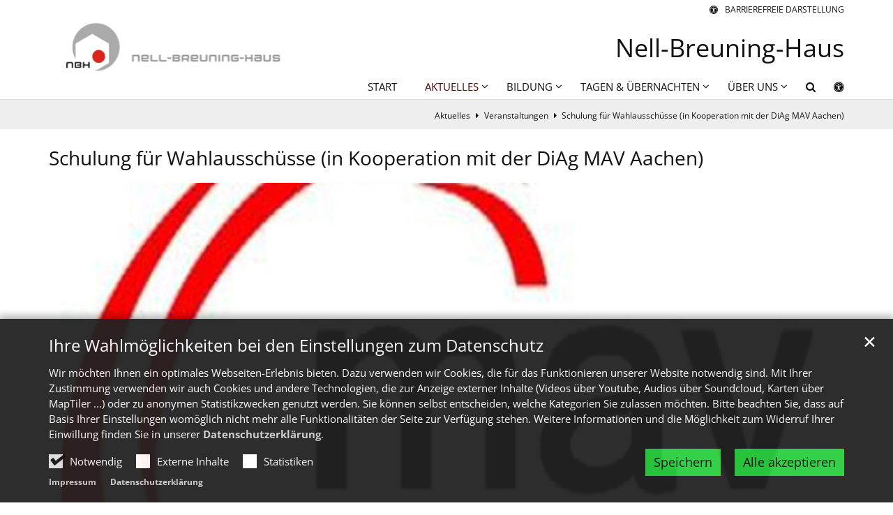

--- FILE ---
content_type: text/html;charset=utf-8
request_url: https://nbh.de/aktuelles/veranstaltungen/a-event/Schulung-fuer-Wahlausschuesse-in-Kooperation-mit-der-DiAg-MAV-Aachen-00008/
body_size: 13665
content:
<!DOCTYPE html>
<html lang="de" class="noscript v-standard">
<head>

<noscript><style>html.noscript .hide-noscript { display: none !important; }</style></noscript>
<script>document.documentElement.classList.remove("noscript");document.documentElement.classList.add("hasscript");</script>
<script>mercury = function(){var n=function(){var n=[];return{ready: function(t){n.push(t)},getInitFunctions: function(){return n}}}(),t=function(t){if("function"!=typeof t) return n;n.ready(t)};return t.getInitFunctions=function(){return n.getInitFunctions()},t.ready=function(n){this(n)},t}();var __isOnline=true,__scriptPath="https://cdn.bistum-aachen.de/export/system/modules/alkacon.mercury.theme/js/mercury.js"</script>
<script async src="https://cdn.bistum-aachen.de/export/system/modules/alkacon.mercury.theme/js/mercury.js_1578721975.js"></script>
<link rel="canonical" href="https://nbh.de/aktuelles/veranstaltungen/a-event/Schulung-fuer-Wahlausschuesse-in-Kooperation-mit-der-DiAg-MAV-Aachen-00008/">

<title>Schulung für Wahlausschüsse (in Kooperation mit der DiAg MAV Aachen)</title>

<meta charset="UTF-8">
<meta http-equiv="X-UA-Compatible" content="IE=edge">

<meta name="viewport" content="width=device-width, initial-scale=1.0, viewport-fit=cover">
<meta name="description" content="In Einrichtungen mit mehr als 50 Wahlberechtigten ist für die Durchführung der Wahl der Wahlausschuss verantwortlich. ...">
<meta name="robots" content="index, follow">
<meta name="revisit-after" content="7 days">

<meta property="og:title" content="Schulung für Wahlausschüsse (in Kooperation mit der DiAg MAV Aachen)">
<meta property="og:description" content="In Einrichtungen mit mehr als 50 Wahlberechtigten ist für die Durchführung der Wahl der Wahlausschuss verantwortlich. Die Aufgaben des Wahlausschusses sind Inhalt dieser Tagesschulung. Wir werden uns an diesem Tag schwerpunktmäßig mit den §§ 9 bis 12 MAVO in Anlehnung an der von der DiAg-MAV allen MAVen zur Verfügung gestellten Wahlmappe intensiv beschäftigen. ...">
<meta property="og:image:width" content="1382">
<meta property="og:image:height" content="724">
<meta property="og:image" content="https://nbh.de/export/sites/einrichtungen/nell-breuning-haus/.galleries/images/MAV-00001.jpg_399419526.jpg">
<meta property="og:type" content="article">
<meta property="og:url" content="https://nbh.de/aktuelles/veranstaltungen/a-event/Schulung-fuer-Wahlausschuesse-in-Kooperation-mit-der-DiAg-MAV-Aachen-00008/">
<meta property="og:locale" content="de">
<meta name="twitter:card" content="summary_large_image">
<meta name="twitter:image" content="https://nbh.de/export/sites/einrichtungen/nell-breuning-haus/.galleries/images/MAV-00001.jpg_1166119697.jpg"><script async src="https://cdn.bistum-aachen.de/export/system/modules/alkacon.mercury.extension.accessibility/resources/eye-able/public/js/eyeAble.js"></script><script>var eyeAble_pluginConfig = {"blacklistFontsize":".slide-wrapper, .copyright, .image-copyright, header *, footer *","userLang":"de","fontsizeThreshold":5,"customText":{"tipMainTxt":"Die Darstellung dieser Webseite individuell anpassen! Klicken zum Öffnen.","tipMain":"Barrierefreie Nutzung"},"topPosition":"200px","customMobileFeatures":{"OneClick":true,"SettingsTopIcon":false,"Bluefilter":false,"Reader":true,"Magnifier":false,"Contrast":true,"InfoTopIcon":true,"FontSizeLimit":15,"ColorCorrection":false,"Sitemap":false,"MoreFunctions":false,"FontSize":true,"TabNav":false,"HideImages":false,"id":"CustomMobile","Nightmode":true},"maxMagnification":20,"forceInlineColor":true,"blacklistScreenReader":".type-slider","license":["145597ce65efdbcelyqtofdk;"],"customDesktopFeatures":{"OneClick":true,"SettingsTopIcon":false,"Bluefilter":false,"Reader":true,"Magnifier":false,"Contrast":true,"InfoTopIcon":true,"FontSizeLimit":20,"ColorCorrection":false,"Sitemap":false,"MoreFunctions":true,"FontSize":true,"TabNav":false,"HideImages":false,"id":"CustomDesktop","Nightmode":true},"maxMobileMagnification":3,"pluginPath":"https://cdn.bistum-aachen.de/export/system/modules/alkacon.mercury.extension.accessibility/resources/eye-able","blacklistContrast":".nav-toggle > span, .header-image > img, #nav-toggle-group *, #topcontrol","sRTextlist":".sr-text, .sr-only","disableZoom":true,"customFeatures":true,"mainIconAlt":2,"mobileBottomPosition":"10%","sRStartElement":"main"};function openEA() {var els = document.querySelectorAll('.eyeAble_customToolOpenerClass');Array.prototype.forEach.call(els, function(el, i){el.addEventListener('keydown', function(event) {if (event.keyCode === 13) {event.preventDefault();EyeAbleAPI.toggleToolbar();}});el.addEventListener('click', function(event) {event.preventDefault();});});}if (document.readyState != 'loading'){openEA();} else {document.addEventListener('DOMContentLoaded', openEA);}</script>
<link rel="stylesheet" href="https://cdn.bistum-aachen.de/export/system/modules/alkacon.mercury.theme/css/awesome-selection.min.css_862578446.css">
<link rel="stylesheet" href="/export/sites/einrichtungen/nell-breuning-haus/.themes/mercury.min.css_941178373.css">
<link rel="preload" as="font" type="font/woff2" href="https://cdn.bistum-aachen.de/export/system/modules/alkacon.mercury.theme/fonts/awesome-selection.woff2?v=my-1" crossorigin>
<link rel="apple-touch-icon" sizes="180x180" href="">
<link rel="icon" type="image/png" sizes="32x32" href="/export/sites/einrichtungen/nell-breuning-haus/favicon.png_642975561.png">
<link rel="icon" type="image/png" sizes="16x16" href="/export/sites/einrichtungen/nell-breuning-haus/favicon.png_897707255.png">
</head>
<body>

<a class="btn visually-hidden-focusable-fixed" id="skip-to-content" href="#main-content">Zum Inhalt springen</a><div  id="mercury-page" >
<header class="area-header fh header-notfixed lp-l ls-4 pad-sm meta-above meta-right title-default title-mobile title-middle nav-disp-default nav-right nav-below fix-complete bc-right has-margin">
<div id="nav-toggle-group"><span id="nav-toggle-label"><button class="nav-toggle-btn" aria-expanded="false" aria-controls="nav-toggle-group"><span class="nav-toggle"><span class="nav-burger">Navigation anzeigen / ausblenden</span></span></button></span></div><div class="header-group co-sm-md sticky csssetting"><div class="head notfixed"><div class="head-overlay"></div>
<div class="h-meta">
<div class="co-lg-xl" >
<div class="element type-linksequence pivot ls-row no-icon cap-upper header-links">
<ul ><li class="ls-li li-eyeAble_customToolOpenerClass"><a href="javascript:void(0)" class="eyeAble_customToolOpenerClass"><span class="ls-item"><span class="ls-icon ico ico-svg ico-inline ico-fa-universal-access" aria-hidden="true"><svg viewBox="0 0 28 28" ><path d="M21.47 10.27a1 1 0 0 0-1.2-.74c-2.24.53-4.27.97-6.27.97s-4.03-.44-6.27-.97a1 1 0 0 0-1.2.74 1 1 0 0 0 .74 1.2c1.65.39 3.2.73 4.73.9-.06 5.29-.64 6.76-1.3 8.44l-.14.33a1 1 0 0 0 .58 1.3.91.91 0 0 0 .36.06 1 1 0 0 0 .94-.64l.12-.31c.44-1.13.85-2.18 1.11-4.05h.66a16 16 0 0 0 1.1 4.05l.13.3a1 1 0 0 0 .94.65c.12 0 .25-.02.36-.06a1 1 0 0 0 .57-1.3l-.14-.33c-.65-1.69-1.23-3.15-1.3-8.44 1.54-.17 3.08-.51 4.74-.9a1 1 0 0 0 .74-1.2zM16 8a2 2 0 1 0-4 0 2 2 0 0 0 4 0zm9 6a11 11 0 1 1-22 0 11 11 0 0 1 22 0zM14 2C7.4 2 2 7.4 2 14s5.4 12 12 12 12-5.4 12-12S20.6 2 14 2zm14 12a14 14 0 1 1-28 0 14 14 0 0 1 28 0z"/></svg></span><span>Barrierefreie Darstellung</span></span></a></li></ul></div>
</div></div><div class="h-group co-lg-xl"><div class="h-logo p-xs-12 p-lg-4" ><a href="/" class="imglink">
<div class="header-image image-src-box presized" style="padding-bottom: 22.55965%;" >
<img src="/export/sites/einrichtungen/nell-breuning-haus/.galleries/images/logo.gif_422712475.gif" loading="lazy" sizes="auto, (min-width: 1320px) 410px, (min-width: 1170px) 360px, (min-width: 992px) 301px, (min-width: 744px) 714px, (min-width: 540px) 510px, 100vw" srcset="/export/sites/einrichtungen/nell-breuning-haus/.galleries/images/logo.gif_158869565.gif 301w, /export/sites/einrichtungen/nell-breuning-haus/.galleries/images/logo.gif_1944978562.gif 345w, /export/sites/einrichtungen/nell-breuning-haus/.galleries/images/logo.gif_1959739103.gif 360w, /export/sites/einrichtungen/nell-breuning-haus/.galleries/images/logo.gif_422712475.gif 410w" width="461" height="104" class=" or-ls"
         alt="Logo Nell-Breuning-Haus" title="Logo Nell-Breuning-Haus (c) Nell-Breuning-Haus">
</div></a></div><div class="h-info"><div class="h-title">Nell-Breuning-Haus</div></div></div><div class="h-nav"><div class="co-lg-xl">
<div class="nav-main-container" ><nav class="nav-main-group has-sidelogo ">
<div class="nav-main-mobile-logo"><div class="mobile-logolink">
<div class="img-responsive image-src-box presized" style="padding-bottom: 22.55965%;" >
<img src="/export/sites/einrichtungen/nell-breuning-haus/.galleries/images/logo.gif_1793417082.gif" loading="lazy" width="461" height="104" class=" or-ls"
         alt="Logo Nell-Breuning-Haus" title="Logo Nell-Breuning-Haus (c) Nell-Breuning-Haus">
</div></div></div>
<ul class="nav-main-items cap-css has-search">
<li class="nav-first">
<a href="/index.html">Start</a></li>
<li class="active expand">
<a href="/aktuelles/nachrichten/" id="label_4fc3878e_1" role="button" aria-expanded="false" aria-controls="nav_4fc3878e_1" aria-label="Aktuelles Unterebene anzeigen / ausblenden">Aktuelles</a>
<ul class="nav-menu no-mega" id="nav_4fc3878e_1" aria-label="Aktuelles">
<li><a href="/aktuelles/nachrichten/">Nachrichten</a></li>
<li class="active">
<a href="/aktuelles/veranstaltungen/">Veranstaltungen</a></li>
<li><a href="/aktuelles/newsletter/">Newsletter</a></li>
<li><a href="/aktuelles/stellenangebote/">Stellenangebote</a></li></ul>
</li>
<li class="mega mega-mobile expand" data-megamenu="/bildung/mega.menu">
<a href="/bildung/wir-bieten/unser-team/" id="label_4fc3878e_6" role="button" aria-expanded="false" aria-controls="nav_4fc3878e_6" aria-label="Bildung Unterebene anzeigen / ausblenden">Bildung</a>
<ul class="nav-menu no-mega" id="nav_4fc3878e_6" aria-label="Bildung">
<li class="expand">
<a href="/bildung/unsere-projekte/projekte-in-der-uebersicht/" id="label_4fc3878e_7" role="button" aria-expanded="false" aria-controls="nav_4fc3878e_7" aria-label="Unsere Projekte Unterebene anzeigen / ausblenden">Unsere Projekte</a>
<ul class="nav-menu no-mega" id="nav_4fc3878e_7" aria-label="Unsere Projekte">
<li><a href="/bildung/unsere-projekte/projekte-in-der-uebersicht/">Laufende Projekte in der Übersicht</a></li>
<li><a href="/bildung/unsere-projekte/Join/">Join</a></li>
<li><a href="/bildung/unsere-projekte/mind-the-gap/">Mind The Gap</a></li>
<li><a href="/bildung/unsere-projekte/die-kunst-des-scheiterns/">Die Kunst des Scheiterns</a></li>
<li><a href="/bildung/unsere-projekte/Dress-Code/">Dress Code</a></li>
<li><a href="/bildung/unsere-projekte/page/">Demokratiewerkstatt Rheinisches Revier</a></li>
<li><a href="/bildung/unsere-projekte/Cafe-Nr.-5/">Cafe Nr. 5</a></li>
<li><a href="/bildung/unsere-projekte/angst-vor-fremden-kulturen-demokratiewerkstatt/">Demokratiewerkstatt Stolberg</a></li>
<li><a href="/bildung/unsere-projekte/Mitten-in-Herzogenrath/">Mitten in Herzogenrath</a></li>
<li><a href="/bildung/unsere-projekte/produktionsschule-triple-factory-in-der-staedteregion-aachen/">Produktionsschule triple-fACtory in der StädteRegion Aachen</a></li>
<li><a href="/bildung/unsere-projekte/green-labour-hub-00001" target="_blank">Green Labour Hub</a></li>
<li><a href="/bildung/unsere-projekte/arbeitswelt-2020-erasmus-00001" target="_blank">Arbeitswelt 2020 Erasmus +</a></li>
<li class="expand">
<a href="/bildung/unsere-projekte/beendete-projekte/tow-training-on-work/" id="label_4fc3878e_20" role="button" aria-expanded="false" aria-controls="nav_4fc3878e_20" aria-label="Abgeschlossene Projekte Unterebene anzeigen / ausblenden">Abgeschlossene Projekte</a>
<ul class="nav-menu no-mega" id="nav_4fc3878e_20" aria-label="Abgeschlossene Projekte">
<li><a href="/bildung/unsere-projekte/beendete-projekte/tow-training-on-work/">Tow - training on work</a></li>
<li><a href="/bildung/unsere-projekte/beendete-projekte/Aufsuchende-politische-Bildung-im-Kontext-von-Jobcentermassnahmen-und-Buergergeldbezug/">politische Bildung im Kontext von Jobcentermaßnahmen und Bürgergeldbezug</a></li>
<li><a href="/bildung/unsere-projekte/beendete-projekte/arbeiten-um-jeden-preis/">Arbeiten um jeden Preis?</a></li>
<li><a href="/bildung/unsere-projekte/beendete-projekte/machs-moeglich/">Machs möglich</a></li>
<li><a href="/bildung/unsere-projekte/beendete-projekte/wie-geht-demokratie/">Wie geht Demokratie</a></li>
<li><a href="/bildung/unsere-projekte/beendete-projekte/GROW-Green-realities-on-their-way/">GROW – Green realities on their way!</a></li>
<li><a href="/bildung/unsere-projekte/beendete-projekte/migrant-work-in-europe/">Wanderarbeit in Europa - Migrant Work in Europe</a></li>
<li class="expand">
<a href="/bildung/unsere-projekte/beendete-projekte/ssw/" id="label_4fc3878e_28" class="nav-label">Erasmus+ Projekt „Senior Service Worker“</a><a href="/bildung/unsere-projekte/beendete-projekte/ssw/" role="button" aria-expanded="false" aria-controls="nav_4fc3878e_28" aria-label="Unterebenen von Erasmus+ Projekt „Senior Service Worker“ anzeigen / ausblenden">&nbsp;</a>
<ul class="nav-menu no-mega" id="nav_4fc3878e_28" aria-label="Erasmus+ Projekt „Senior Service Worker“">
<li><a href="/bildung/unsere-projekte/beendete-projekte/ssw/news-zu-ssw/">&gt; News zum Projekt</a></li>
<li><a href="/bildung/unsere-projekte/beendete-projekte/ssw/partner/">&gt; Partner im Projekt</a></li></ul>
</li>
<li><a href="/bildung/unsere-projekte/beendete-projekte/soziale-teilhabe-am-arbeitsmarkt/">Soziale Teilhabe am Arbeitsmarkt</a></li>
<li><a href="/bildung/unsere-projekte/beendete-projekte/jugend-partizipiert/">Jugend partizipiert</a></li>
<li><a href="/bildung/unsere-projekte/beendete-projekte/sozial-2035/">Sozial 2035</a></li>
<li><a href="/bildung/unsere-projekte/beendete-projekte/stam-gast/">sTAM GAsT</a></li>
<li><a href="/bildung/unsere-projekte/beendete-projekte/akzeptanzt-gemeinsam-tanzen-und-grenzen-ueberwinden/">Akzeptanzt – Gemeinsam tanzen und Grenzen überwinden</a></li>
<li><a href="/bildung/unsere-projekte/beendete-projekte/auf-hilft-und-macht-stark/">AuF hilft und macht stark</a></li>
<li><a href="/bildung/unsere-projekte/beendete-projekte/sicherheit-und-vielfalt-in-europa/">Sicherheit und Vielfalt in Europa</a></li>
<li><a href="/bildung/unsere-projekte/beendete-projekte/biografieprojekt-maria-groenefeld-brueckenbauerin-engagieren-vermitteln-entdecken/">Biografieprojekt „Maria Grönefeld - Brückenbauerin: engagieren, vermitteln, entdecken&#034;</a></li>
<li><a href="/bildung/unsere-projekte/beendete-projekte/werte-verteidigen-bundeswehr-fuer-vielfalt-und-toleranz/">„Werte verteidigen – Bundeswehr für Vielfalt und Toleranz“</a></li>
<li><a href="/bildung/unsere-projekte/beendete-projekte/perspektive-50plus/">Perspektive 50plus</a></li>
<li><a href="/bildung/unsere-projekte/beendete-projekte/qub-plus-nord/">QUB-PLUS NORD</a></li>
<li><a href="/bildung/unsere-projekte/beendete-projekte/maria-groenefeld-zeitdiagnosen/">Maria Grönefeld – Zeitdiagnosen</a></li>
<li><a href="/bildung/unsere-projekte/beendete-projekte/out-is-in.-azubis-und-unternehmen-nehmen-alle-an-bord/">„Out is in. Azubis und Unternehmen nehmen alle an Bord“</a></li>
<li><a href="/bildung/unsere-projekte/beendete-projekte/zirqel/">ZIRQEL</a></li>
<li><a href="/bildung/unsere-projekte/beendete-projekte/buergerarbeit/">Bürgerarbeit</a></li>
<li><a href="/bildung/unsere-projekte/beendete-projekte/m-i-k-a-mit-kind-in-arbeit/">M I K A – Mit Kind in Arbeit</a></li>
<li><a href="/bildung/unsere-projekte/beendete-projekte/geschenkte-zeit-zeit-zum-leben/">Geschenkte Zeit – Zeit zum Leben</a></li>
<li><a href="/bildung/unsere-projekte/beendete-projekte/zerrissene-zusammenhaenge-zwischen-religion-und-politik/">&#034;Zerrissene Zusammenhänge zwischen Religion und Politik&#034;</a></li>
<li><a href="/bildung/unsere-projekte/beendete-projekte/soziale-teilhabe-am-arbeitsmarkt_0001/">Soziale Teilhabe am Arbeitsmarkt</a></li>
<li><a href="/bildung/unsere-projekte/beendete-projekte/soziale-teilhabe-am-arbeitsmarkt_0002/">Soziale Teilhabe am Arbeitsmarkt</a></li></ul>
</li></ul>
</li>
<li class="expand">
<a href="/bildung/seminare/mav-mitarbeitervertretungen/" id="label_4fc3878e_51" role="button" aria-expanded="false" aria-controls="nav_4fc3878e_51" aria-label="Seminare Unterebene anzeigen / ausblenden">Seminare</a>
<ul class="nav-menu no-mega" id="nav_4fc3878e_51" aria-label="Seminare">
<li><a href="/bildung/seminare/mav-mitarbeitervertretungen/">MAV Mitarbeitervertretungen</a></li>
<li class="expand">
<a href="/bildung/seminare/jaz-seminare/" id="label_4fc3878e_53" class="nav-label">JAZ-Seminare</a><a href="/bildung/seminare/jaz-seminare/" role="button" aria-expanded="false" aria-controls="nav_4fc3878e_53" aria-label="Unterebenen von JAZ-Seminare anzeigen / ausblenden">&nbsp;</a>
<ul class="nav-menu no-mega" id="nav_4fc3878e_53" aria-label="JAZ-Seminare">
<li><a href="/bildung/seminare/jaz-seminare/unsere-angebote/">Unsere Angebote</a></li>
<li><a href="/bildung/seminare/jaz-seminare/grundsaetze-und-ziele-der-schulungsangebote/">Grundsätze und Ziele der Schulungsangebote</a></li>
<li><a href="/bildung/seminare/jaz-seminare/team/">Team</a></li></ul>
</li>
<li><a href="/bildung/seminare/seminare-fuer-den-gesundheitssektor/">Seminare für den Gesundheitssektor</a></li>
<li><a href="/bildung/seminare/seminare-fuer-bundeswehr-polizei-und-sicherheit/">Seminare für Bundeswehr, Polizei und Sicherheit</a></li>
<li class="expand">
<a href="/bildung/seminare/seminare-fuer-familien/" id="label_4fc3878e_59" class="nav-label">Seminare für Familien</a><a href="/bildung/seminare/seminare-fuer-familien/" role="button" aria-expanded="false" aria-controls="nav_4fc3878e_59" aria-label="Unterebenen von Seminare für Familien anzeigen / ausblenden">&nbsp;</a>
<ul class="nav-menu no-mega" id="nav_4fc3878e_59" aria-label="Seminare für Familien">
<li><a href="/bildung/seminare/seminare-fuer-familien/verspielte-tage/">Verspielte Tage</a></li>
<li><a href="/bildung/seminare/seminare-fuer-familien/familien-staerken-starke-familien/">Familien stärken - starke Familien</a></li>
<li><a href="/bildung/seminare/seminare-fuer-familien/adventswerkstatt/">Adventswerkstatt</a></li></ul>
</li>
<li><a href="/bildung/seminare/seminarangebote-fuer-dienstgeber-personalverantwortliche-und-kuenftige-mitglieder-im-wirtschaftsausschuss-die-nicht-in-der-mav-sind/">Seminarangebote für Dienstgeber, Personalverantwortliche und deren Beauftragte</a></li>
<li><a href="/bildung/seminare/gegen-extremismus-fuer-vielfalt-und-toleranz/">Gegen Extremismus, für Vielfalt und Toleranz</a></li>
<li><a href="/bildung/seminare/eza-seminare/">EZA-Seminare</a></li>
<li class="expand">
<a href="/bildung/seminare/Bildungsurlaub/" id="label_4fc3878e_66" class="nav-label">Bildungsurlaub</a><a href="/bildung/seminare/Bildungsurlaub/" role="button" aria-expanded="false" aria-controls="nav_4fc3878e_66" aria-label="Unterebenen von Bildungsurlaub anzeigen / ausblenden">&nbsp;</a>
<ul class="nav-menu no-mega" id="nav_4fc3878e_66" aria-label="Bildungsurlaub">
<li><a href="/bildung/seminare/Bildungsurlaub/Strukturwandel-erleben-Gesellschaft-Umwelt-und-Beteiligung-im-Rheinischen-Revier/">Strukturwandel erleben: Gesellschaft, Umwelt und Beteiligung im Rheinischen Revier</a></li>
<li><a href="/bildung/seminare/Bildungsurlaub/Aufrichten.-Ausrichten.-Loslassen.-Selbstfuehrung-mit-Pfeil-Bogen/">Aufrichten. Ausrichten. Loslassen. – Selbstführung mit Pfeil &amp; Bogen</a></li>
<li><a href="/bildung/seminare/Bildungsurlaub/Innere-Ruhe-neue-Kraft-Dein-Bildungsurlaub-fuer-Resilienz-Yoga/">Innere Ruhe &amp; neue Kraft – Dein Bildungsurlaub für Resilienz &amp; Yoga</a></li></ul>
</li></ul>
</li></ul>
</li>
<li class="mega mega-mobile expand" data-megamenu="/tagen-und-uebernachten/mega.menu">
<a href="/tagen-und-uebernachten/tagungen/bei-uns-tagen/" id="label_4fc3878e_70" role="button" aria-expanded="false" aria-controls="nav_4fc3878e_70" aria-label="Tagen &amp; Übernachten Unterebene anzeigen / ausblenden">Tagen &amp; Übernachten</a>
<ul class="nav-menu no-mega" id="nav_4fc3878e_70" aria-label="Tagen &amp; Übernachten">
<li class="expand">
<a href="/tagen-und-uebernachten/tagungen/bei-uns-tagen/" id="label_4fc3878e_71" role="button" aria-expanded="false" aria-controls="nav_4fc3878e_71" aria-label="Tagungen Unterebene anzeigen / ausblenden">Tagungen</a>
<ul class="nav-menu no-mega" id="nav_4fc3878e_71" aria-label="Tagungen">
<li><a href="/tagen-und-uebernachten/tagungen/bei-uns-tagen/">Tagen bei uns</a></li>
<li><a href="/tagen-und-uebernachten/tagungen/tagungsraeume/">Tagungsräume</a></li>
<li><a href="/tagen-und-uebernachten/tagungen/tagungstechnik/">Tagungstechnik</a></li>
<li><a href="/tagen-und-uebernachten/tagungen/verpflegung/">Küche und Catering</a></li>
<li><a href="/tagen-und-uebernachten/tagungen/preise/">Preise</a></li>
<li><a href="/tagen-und-uebernachten/tagungen/anreise/">Anreise &amp; Parken</a></li>
<li><a href="/tagen-und-uebernachten/tagungen/umgebung/">Aktivitäten &amp; Umgebung</a></li>
<li><a href="/tagen-und-uebernachten/tagungen/tagungs-und-gaestehaus/">Ansprechpartner Tagungshaus</a></li>
<li><a href="/tagen-und-uebernachten/tagungen/anfrage-tagungshaus/">Anfrage Tagungshaus</a></li></ul>
</li>
<li class="expand">
<a href="/tagen-und-uebernachten/gaestehaus/gast-sein/" id="label_4fc3878e_81" role="button" aria-expanded="false" aria-controls="nav_4fc3878e_81" aria-label="Gästehaus Unterebene anzeigen / ausblenden">Gästehaus</a>
<ul class="nav-menu no-mega" id="nav_4fc3878e_81" aria-label="Gästehaus">
<li><a href="/tagen-und-uebernachten/gaestehaus/gaestehaus/">Gästehaus</a></li>
<li><a href="/tagen-und-uebernachten/gaestehaus/bett-bike/">Bett &amp; Bike</a></li>
<li><a href="/tagen-und-uebernachten/gaestehaus/preise/">Preise</a></li>
<li><a href="/tagen-und-uebernachten/gaestehaus/anreise/">Anreise &amp; Parken</a></li>
<li><a href="/tagen-und-uebernachten/gaestehaus/ihre-ansprechpartnerin/">Ihre Ansprechpartnerin</a></li>
<li><a href="/tagen-und-uebernachten/gaestehaus/ihre-anfrage/">Anfrage Gästehaus</a></li></ul>
</li></ul>
</li>
<li class="mega mega-mobile expand" data-megamenu="/ueber-uns/mega.menu">
<a href="/ueber-uns/das-haus/kurzdarstellung/" id="label_4fc3878e_88" role="button" aria-expanded="false" aria-controls="nav_4fc3878e_88" aria-label="Über uns Unterebene anzeigen / ausblenden">Über uns</a>
<ul class="nav-menu no-mega" id="nav_4fc3878e_88" aria-label="Über uns">
<li class="expand">
<a href="/ueber-uns/das-haus/kurzdarstellung/" id="label_4fc3878e_89" role="button" aria-expanded="false" aria-controls="nav_4fc3878e_89" aria-label="Das Haus Unterebene anzeigen / ausblenden">Das Haus</a>
<ul class="nav-menu no-mega" id="nav_4fc3878e_89" aria-label="Das Haus">
<li><a href="/ueber-uns/das-haus/kurzdarstellung/">Kurzdarstellung</a></li>
<li><a href="/ueber-uns/das-haus/leitbild/">Leitbild</a></li>
<li><a href="/ueber-uns/das-haus/zentrum-fuer-diakonische-pastoral/">Zentrum für diakonische Pastoral</a></li>
<li><a href="/ueber-uns/das-haus/traeger-partner/">Träger</a></li>
<li><a href="/ueber-uns/das-haus/finanzierung/">Finanzierung</a></li>
<li><a href="/ueber-uns/das-haus/jahresberichte/">Jahresberichte</a></li>
<li><a href="/ueber-uns/das-haus/geschichte/">Geschichte</a></li></ul>
</li>
<li class="expand">
<a href="/ueber-uns/mitarbeiter-innen/Unser-Team/" id="label_4fc3878e_97" role="button" aria-expanded="false" aria-controls="nav_4fc3878e_97" aria-label="Mitarbeiter*innen Unterebene anzeigen / ausblenden">Mitarbeiter*innen</a>
<ul class="nav-menu no-mega" id="nav_4fc3878e_97" aria-label="Mitarbeiter*innen">
<li><a href="/ueber-uns/mitarbeiter-innen/Unser-Team/">Unser Team</a></li>
<li><a href="/ueber-uns/mitarbeiter-innen/bereich-verwaltung/">Verwaltung</a></li>
<li><a href="/ueber-uns/mitarbeiter-innen/bildung-beratung/">Bildung &amp; Beratung</a></li>
<li><a href="/ueber-uns/mitarbeiter-innen/tagungs-und-gaestehaus/">Tagungs- und Gästehaus</a></li>
<li><a href="/ueber-uns/mitarbeiter-innen/kueche-service/">Küche &amp; Service</a></li>
<li><a href="/ueber-uns/mitarbeiter-innen/facility-reinigung/">Facility &amp; Reinigung</a></li></ul>
</li>
<li class="expand">
<a href="/ueber-uns/informationen/agb/" id="label_4fc3878e_104" role="button" aria-expanded="false" aria-controls="nav_4fc3878e_104" aria-label="Informationen Unterebene anzeigen / ausblenden">Informationen</a>
<ul class="nav-menu no-mega" id="nav_4fc3878e_104" aria-label="Informationen">
<li><a href="/ueber-uns/informationen/agb/">AGB</a></li>
<li><a href="/ueber-uns/informationen/preislisten/">Preislisten</a></li>
<li><a href="/ueber-uns/informationen/kontoverbindung/">Kontoverbindung</a></li>
<li><a href="/ueber-uns/informationen/zertifikate/">Zertifikate</a></li>
<li><a href="/ueber-uns/informationen/gemeinwohlbilanz/">Gemeinwohlbilanz</a></li>
<li><a href="/ueber-uns/informationen/Schutzkonzept/">Schutzkonzept</a></li>
<li class="nav-last">
<a href="/ueber-uns/informationen/datenschutz">Datenschutz</a></li></ul>
</li></ul>
</li>
<li id="nav-main-search" class="expand"><a href="/suche/" title="Suche" role="button" aria-controls="nav_nav-main-search" aria-expanded="false" id="label_nav-main-search" class="click-direct"><span class="search search-btn ico fa fa-search" aria-hidden="true"></span></a><ul class="nav-menu" id="nav_nav-main-search" aria-labelledby="label_nav-main-search"><li><div class="styled-form search-form"><form action="/suche/" method="post"><div class="input button"><label for="searchNavQuery" class="sr-only">Suche</label><input id="searchNavQuery" name="q" type="text" autocomplete="off" placeholder='Suchbegriff eingeben' /><button class="btn" type="button" title="Suche" onclick="this.form.submit(); return false;">Los</button></div></form></div></li></ul></li><li class="nav-icon"><a href="/" title="Die Darstellung dieser Webseite individuell anpassen! Klicken zum Öffnen." class="eyeAble_customToolOpenerClass" rel="nofollow"><span class="hidden-lg hidden-xl hidden-xxl">Barrierefrei </span><span class="ico fa fa-universal-access" aria-hidden="true"></span></a></li>
</ul>
</nav>
</div></div></div></div></div>
<div class="h-bc">
<div class="container" >
<div class="element type-nav-breadcrumbs hidden-xs-sm-md">
<ul class="nav-breadcrumbs">
<li><a href="/aktuelles/nachrichten/">Aktuelles</a></li>
<li><a href="/aktuelles/veranstaltungen/">Veranstaltungen</a></li>
<li><a href="/aktuelles/veranstaltungen/a-event/Schulung-fuer-Wahlausschuesse-in-Kooperation-mit-der-DiAg-MAV-Aachen-00008/?">Schulung für Wahlausschüsse (in Kooperation mit der DiAg MAV Aachen)</a></li></ul>
<script type="application/ld+json">{"itemListElement":[{"item":"https://nbh.de/aktuelles/nachrichten/","@type":"ListItem","name":"Aktuelles","position":"1"},{"item":"https://nbh.de/aktuelles/veranstaltungen/","@type":"ListItem","name":"Veranstaltungen","position":2},{"item":{"name":"Schulung für Wahlausschüsse (in Kooperation mit der DiAg MAV Aachen)","@id":"https://nbh.de/aktuelles/veranstaltungen/a-event/Schulung-fuer-Wahlausschuesse-in-Kooperation-mit-der-DiAg-MAV-Aachen-00008/?"},"@type":"ListItem","position":3}],"@type":"BreadcrumbList","@context":"http://schema.org"}</script>
</div>
</div></div></header>

<main class="area-content area-one-row">
<div class="container area-wide" >

<div class="row-12" >
<div class="detail-page type-event layout-0">
<div class="detail-visual piece full lay-0 phh phb pnl phv">
<div class="heading"><h1 class="intro-headline" tabindex="0"><span class="headline">Schulung für Wahlausschüsse (in Kooperation mit der DiAg MAV Aachen)</span></h1>
</div><div class="visual"><div class="image-src-box presized use-ratio zoomer effect-piece" data-imagezoom='{ "width": 1382, "height": 691, "w": 1382, "h": 691, "caption": "%3Cdiv%20class%3D%22title%22%3EMAV%3C%2Fdiv%3E%3Cdiv%20class%3D%22copyright%22%3E%26copy%3B%20MAV%3C%2Fdiv%3E", "alt": "MAV", "src": "/export/sites/einrichtungen/nell-breuning-haus/.galleries/images/MAV-00001.jpg_1166119666.jpg" }'>
<img src="/export/sites/einrichtungen/nell-breuning-haus/.galleries/images/MAV-00001.jpg_1166119666.jpg" sizes="(min-width: 1320px) 1290px, (min-width: 1170px) 1140px, (min-width: 992px) 962px, (min-width: 744px) 714px, (min-width: 540px) 510px, 100vw" srcset="/export/sites/einrichtungen/nell-breuning-haus/.galleries/images/MAV-00001.jpg_1629209188.jpg 345w, /export/sites/einrichtungen/nell-breuning-haus/.galleries/images/MAV-00001.jpg_1457764698.jpg 510w, /export/sites/einrichtungen/nell-breuning-haus/.galleries/images/MAV-00001.jpg_328302085.jpg 690w, /export/sites/einrichtungen/nell-breuning-haus/.galleries/images/MAV-00001.jpg_1452506263.jpg 714w, /export/sites/einrichtungen/nell-breuning-haus/.galleries/images/MAV-00001.jpg_1131679228.jpg 962w, /export/sites/einrichtungen/nell-breuning-haus/.galleries/images/MAV-00001.jpg_1383313333.jpg 1020w, /export/sites/einrichtungen/nell-breuning-haus/.galleries/images/MAV-00001.jpg_1865539854.jpg 1140w, /export/sites/einrichtungen/nell-breuning-haus/.galleries/images/MAV-00001.jpg_148629043.jpg 1290w, /export/sites/einrichtungen/nell-breuning-haus/.galleries/images/MAV-00001.jpg_1166119666.jpg 1382w" width="1382" height="691" class=" animated or-ls"
         alt="MAV" style="aspect-ratio: 1382 / 691;"><div class="copyright image-copyright" aria-hidden="true">&copy; MAV</div></div>
<div class="subtitle rs_skip" aria-hidden="true">MAV</div></div><div class="body"><div class="text"><div class="visual-info "><div class="infogroup">
                    <div class="info date"><span class="sr-only">Datum:</span><div>18. Feb. 2025</div></div></div>
<div class="info location"><span class="sr-only">Ort:</span><div class="locdata"><div class="locname">Nell-Breuning-Haus</div><div class="address"><div class="street"> Wiesenstr. 17</div><div class="city"><span class="code"> 52134 </span><span class="locality"> Herzogenrath</span></div>
                                    <div class="region"></div></div></div>
</div></div></div>
</div>
</div>
<div class="detail-content"><div class="paragraph piece full lay-0 only-text">
<div class="body default"><div class="text"><p>In Einrichtungen mit mehr als 50 Wahlberechtigten ist für die Durchführung der Wahl der Wahlausschuss verantwortlich. Die Aufgaben des Wahlausschusses sind Inhalt dieser Tagesschulung. Wir werden uns an diesem Tag schwerpunktmäßig mit den §§ 9 bis 12 MAVO in Anlehnung an der von der DiAg-MAV allen MAVen zur Verfügung gestellten Wahlmappe intensiv beschäftigen. Auch Fragen nach aktivem und passivem Wahlrecht (§§ 7 und 8 MAVO) werden wir beantworten.</p>
<p>Die Veranstaltung ist eine Schulung im Sinne des § 16, Absatz 2 MAVO. Mitglieder von MAV-Wahlausschüssen erhalten für die Teilnahme</p>
<p>Dienstbefreiung und Kostenerstattung gemäß § 17 MAVO.</p>
<p>Referent: &nbsp;&nbsp;&nbsp;&nbsp;&nbsp;&nbsp;&nbsp; Rainer Rißmayer (NBH)</p></div>
</div>
</div>
<div class="paragraph piece float right lay-5 pnh phb pnl phv p-md-4 p-dd">
<div class="visual rs_skip ori-ls"><div class="image-src-box presized use-ratio zoomer effect-box" data-imagezoom='{ "width": 640, "height": 428, "w": 640, "h": 428, "caption": "%3Cdiv%20class%3D%22title%22%3ETagungstrakt%3C%2Fdiv%3E%3Cdiv%20class%3D%22copyright%22%3E%26copy%3B%20Ludwina%20Hupfauer%3C%2Fdiv%3E", "alt": "Tagungstrakt", "src": "/export/sites/einrichtungen/nell-breuning-haus/.galleries/images/Tagungstrakt-.jpg_1158564555.jpg" }'>
<img src="/export/sites/einrichtungen/nell-breuning-haus/.galleries/images/Tagungstrakt-.jpg_867671081.jpg" loading="lazy" sizes="auto, (min-width: 1320px) 410px, (min-width: 1170px) 360px, (min-width: 992px) 301px, (min-width: 744px) 218px, (min-width: 540px) 510px, 100vw" srcset="/export/sites/einrichtungen/nell-breuning-haus/.galleries/images/Tagungstrakt-.jpg_1836063507.jpg 218w, /export/sites/einrichtungen/nell-breuning-haus/.galleries/images/Tagungstrakt-.jpg_1526025538.jpg 301w, /export/sites/einrichtungen/nell-breuning-haus/.galleries/images/Tagungstrakt-.jpg_749189761.jpg 345w, /export/sites/einrichtungen/nell-breuning-haus/.galleries/images/Tagungstrakt-.jpg_83438615.jpg 360w, /export/sites/einrichtungen/nell-breuning-haus/.galleries/images/Tagungstrakt-.jpg_942552162.jpg 410w, /export/sites/einrichtungen/nell-breuning-haus/.galleries/images/Tagungstrakt-.jpg_205046242.jpg 436w, /export/sites/einrichtungen/nell-breuning-haus/.galleries/images/Tagungstrakt-.jpg_125114526.jpg 510w, /export/sites/einrichtungen/nell-breuning-haus/.galleries/images/Tagungstrakt-.jpg_867671081.jpg 602w" width="640" height="428" class=" animated or-ls"
         alt="Tagungstrakt" style="aspect-ratio: 640 / 428;"><div class="copyright image-copyright" aria-hidden="true">&copy; Ludwina Hupfauer</div></div>
<div class="subtitle" aria-hidden="true">Tagungstrakt</div></div><div class="body default"><div class="text"><p>Das Nell-Breuning-Haus ist ein ganz besonderes Tagungs- und Gästehaus in der Euregio Maas-Rhein. Es ist ein Ort tief verwurzelter Gastfreundschaft für alle Generationen unabhängig von der Herkunft, dem religiösen Bekenntnis und der Lebenssituation der Menschen.. Unsere Küche verwertet überwiegend regionale Produkte und legt Wert auf Nachhaltigkeit und fair gehandelte Produkte. Die meisten Zimmer sind mit Fernseher ausgestattet und im gesamten Haus steht Ihnen gratis WiFi zur Verfügung. Wir bieten unseren Gästen einen 24 Stunden Kaffee- und Kaltgetränkeservice.<br />Einkehren und sich wohlfühlen - unter diesem Leitsatz führen wir unser Haus.</p></div>
</div>
</div>
<div class="paragraph piece full lay-0 phh phb pnl pnv">
<div class="heading"><h2 class="piece-heading" tabindex="0">Weitere Informationen</h2>
</div><div class="body default"><div class="text"><table class="table" style="height: 420px;">
<tbody>
<tr class="f_date" style="height: 40px;">
<td class="f_label" style="width: 193.3px; height: 40px;"><strong>Termin(e):</strong></td>
<td class="f_value" style="width: 386.017px; height: 40px;">Dienstag, 18. Februar 2025&nbsp; 9:00 Uhr - 17:00 Uhr</td>
</tr>
<tr class="f_cost" style="height: 60px;">
<td class="f_label" style="width: 193.3px; height: 60px;"><strong>Kosten:</strong></td>
<td class="f_value" style="width: 386.017px; height: 60px;">185,00 € pro TN (incl. Seminargebühr, Vollverpflegung incl. Tagungsgetränke)</td>
</tr>
<tr class="f_location" style="height: 100px;">
<td class="f_label" style="width: 193.3px; height: 100px;"><strong>Ort:</strong></td>
<td class="f_value" style="width: 386.017px; height: 100px;">Nell-Breuning-Haus<br />Wiesenstr. 17<br />52134 Herzogenrath<br /><a href="https://nbh.kibac.de/aktuelles/veranstaltungen/der-wirtschaftsausschuss-nach-%C2%A7-27-b/www.nbh.de" target="_blank" rel="noopener">www.nbh.de</a><br /><a class="modalGMap" href="https://nbh.kibac.de/aktuelles/veranstaltungen/der-wirtschaftsausschuss-nach-%C2%A7-27-b/822cf7d5-2a42-44bb-81c8-952bd09c7741?mode=detail" data-toggle="modal" data-target="#modalGMap" data-address="Wiesenstr. 17, 52134  Herzogenrath" data-title="Nell-Breuning-Haus" data-description="Wiesenstr. 17, 52134  Herzogenrath">Adresse auf Karte anzeigen</a></td>
</tr>
<tr class="f_organizer" style="height: 20px;">
<td class="f_label" style="width: 193.3px; height: 20px;"><strong>Veranstalter:</strong></td>
<td class="f_value" style="width: 386.017px; height: 20px;">Nell-Breuning-Haus</td>
</tr>
<tr class="f_eventnr" style="height: 20px;">
<td class="f_label" style="width: 193.3px; height: 20px;"><strong>Veranstaltungsnummer:</strong></td>
<td class="f_value" style="width: 386.017px; height: 20px;">B-5126</td>
</tr>
<tr class="f_contact" style="height: 60px;">
<td class="f_label" style="width: 193.3px; height: 60px;"><strong>Anmeldung:</strong></td>
<td class="f_value" style="width: 386.017px; height: 60px;">Nell-Breuning-Haus<br />Wiesenstr. 17<br />52134 Herzogenrath</td>
</tr>
<tr class="f_email" style="height: 20px;">
<td class="f_label" style="width: 193.3px; height: 20px;"><strong>E-Mail:</strong></td>
<td class="f_value" style="width: 386.017px; height: 20px;"><a href="mailto:seminar@nbh.de">seminar@nbh.de</a></td>
</tr>
<tr class="f_phone" style="height: 20px;">
<td class="f_label" style="width: 193.3px; height: 20px;"><strong>Telefon:</strong></td>
<td class="f_value" style="width: 386.017px; height: 20px;">02406/95580</td>
</tr>
<tr class="f_fax" style="height: 20px;">
<td class="f_label" style="width: 193.3px; height: 20px;"><strong>Fax:</strong></td>
<td class="f_value" style="width: 386.017px; height: 20px;">02406/4632</td>
</tr>
<tr class="f_nofreeseats" style="height: 20px;">
<td class="novisitors" style="width: 193.3px; height: 20px;">&nbsp;</td>
</tr>
<tr class="f_registrationdeadline" style="height: 40px;">
<td class="f_label" style="width: 193.3px; height: 40px;"><strong> Anmeldefrist bis spätestens: </strong></td>
<td class="f_value" style="width: 386.017px; height: 40px;">10.01.2025</td>
</tr>
</tbody>
</table></div>
</div>
</div>
</div>
<div class="attachment-container" ></div><div class="subelement pivot detail-bookingstatus"><div class="book-info"><span class="book-msg">Ausgebucht</span></div>
</div><div class="subelement pivot type-webform"><script type="text/javascript" src="/system/modules/org.opencms.apollo.template.webform/resources/js/subfields.js"></script><div class="online-warn">
<div class="webform_fullybooked_headline warn-head h2">Die Veranstaltung ist ausgebucht.</div>
<div class="webform_fullybooked_text warn-text">Leider können Sie sich nicht mehr anmelden. Die Veranstaltung ist bereits ausgebucht.</div>
</div></div>
<script type="application/ld+json">
    {"image":{"copyrightHolder":"(c) MAV","@type":"ImageObject","width":1382,"name":"MAV","url":"https://nbh.de/export/sites/einrichtungen/nell-breuning-haus/.galleries/images/MAV-00001.jpg_792479157.jpg","height":1300},"endDate":"2025-02-18T17:00:00+01:00","@type":"Event","eventStatus":"https://schema.org/EventScheduled","name":"Schulung für Wahlausschüsse (in Kooperation mit der DiAg MAV Aachen)","location":[{"address":{"streetAddress":"Wiesenstr. 17","areaServed":{"geo":{"@type":"GeoCoordinates","latitude":"50.86448","longitude":"6.093529"},"@type":"Place"},"@type":"PostalAddress","postalCode":"52134 ","addressLocality":"Herzogenrath"},"@type":"Place","name":"Nell-Breuning-Haus"},{"@type":"VirtualLocation","url":"https://nbh.de/aktuelles/veranstaltungen/a-event/Schulung-fuer-Wahlausschuesse-in-Kooperation-mit-der-DiAg-MAV-Aachen-00008/?instancedate=1739865600000"}],"mainEntityOfPage":"https://nbh.de/aktuelles/veranstaltungen/a-event/Schulung-fuer-Wahlausschuesse-in-Kooperation-mit-der-DiAg-MAV-Aachen-00008/?instancedate=1739865600000","eventAttendanceMode":"https://schema.org/MixedEventAttendanceMode","@context":"http://schema.org","url":"https://nbh.de/aktuelles/veranstaltungen/a-event/Schulung-fuer-Wahlausschuesse-in-Kooperation-mit-der-DiAg-MAV-Aachen-00008/?instancedate=1739865600000","startDate":"2025-02-18T09:00:00+01:00"}</script>
</div>
</div>


<div class="row-12" ><div class="element type-section piece full lay-0 only-link">
<div class="link"><a href="javascript:history.back()" class="btn piece-btn">Zurück</a></div></div>
</div>
</div>
</main>

<footer class="area-foot"><div class="topfoot">
<div class="container area-wide" >

<div class="row-12" ><div class="element type-slider pivot pivot-full use-embla-slider logo-slider dots-inside box box-body" id="sl_355950c0">
<div class="slider-box lm-10" data-slider='{"transition": "logo", "autoplay": true, "delay": 5000, "param": "", "speed": 4, "draggable": true, "arrows": true, "dots": false, "pause": false,"hsize": 0}'>
<div class="slide-definitions row-cols-2 row-cols-sm-3 row-cols-md-4 row-cols-lg-6 row-cols-xl-10">

<div class="slide-wrapper col slide-active   effect-remove-margin"><div class="slide-container"><div class="visual effect-box">
<a href="https://www.politische-bildung.nrw.de/" rel="noopener" target="_blank" class="slides"><div class="slide-xs ">
<div class="image-src-box presized" style="padding-bottom: 92.5%;" >
<img src="/export/sites/einrichtungen/nell-breuning-haus/.galleries/images/LpB_Logo_2022.svg" loading="lazy" width="200" height="185" class=" or-ls"
         alt="Das Nell-Breuning-Haus ist Partner der Landeszentrale für politische Bildung NRW." title="Das Nell-Breuning-Haus ist Partner der Landeszentrale für politische Bildung NRW. (c) https://www.politische-bildung.nrw.de">
</div></div>
</a></div>
</div></div>

<div class="slide-wrapper col slide-active   effect-remove-margin"><div class="slide-container"><div class="visual effect-box">
<div class="slides"><div class="slide-xs ">
<div class="image-src-box presized" style="padding-bottom: 70.0%;" >
<img src="/export/sites/einrichtungen/nell-breuning-haus/.galleries/images/bpb-a.png_451415432.png" loading="lazy" width="200" height="140" class=" or-ls"
         alt="Bundeszentrale für politische Bildung" title="(c) Bundeszentrale für politische Bildung">
</div></div>
</div></div>
</div></div>

<div class="slide-wrapper col slide-active   effect-remove-margin"><div class="slide-container"><div class="visual effect-box">
<div class="slides"><div class="slide-xs ">
<div class="image-src-box presized" style="padding-bottom: 100.0%;" >
<img src="/export/sites/einrichtungen/nell-breuning-haus/.galleries/images/bfsfj.png_471372502.png" loading="lazy" sizes="auto, (min-width: 1320px) 1300px, (min-width: 1170px) 1150px, (min-width: 992px) 972px, (min-width: 744px) 724px, (min-width: 540px) 520px, 100vw" srcset="/export/sites/einrichtungen/nell-breuning-haus/.galleries/images/bfsfj.png_2146592730.png 355w, /export/sites/einrichtungen/nell-breuning-haus/.galleries/images/bfsfj.png_981809536.png 520w, /export/sites/einrichtungen/nell-breuning-haus/.galleries/images/bfsfj.png_310528070.png 710w, /export/sites/einrichtungen/nell-breuning-haus/.galleries/images/bfsfj.png_712606836.png 724w, /export/sites/einrichtungen/nell-breuning-haus/.galleries/images/bfsfj.png_1827485378.png 972w, /export/sites/einrichtungen/nell-breuning-haus/.galleries/images/bfsfj.png_1939661770.png 1040w, /export/sites/einrichtungen/nell-breuning-haus/.galleries/images/bfsfj.png_1569751094.png 1150w, /export/sites/einrichtungen/nell-breuning-haus/.galleries/images/bfsfj.png_1915312726.png 1300w, /export/sites/einrichtungen/nell-breuning-haus/.galleries/images/bfsfj.png_257459894.png 1448w, /export/sites/einrichtungen/nell-breuning-haus/.galleries/images/bfsfj.png_128344170.png 1944w, /export/sites/einrichtungen/nell-breuning-haus/.galleries/images/bfsfj.png_471372502.png 2000w" width="2000" height="2000" class=" or-sq"
         alt="Gefördert vom: Bundesministerium für Familie, Senioren, Frauen und Jugend im Rahmen des Kinder- und Jugendplan des Bundes" title="Gefördert vom: Bundesministerium für Familie, Senioren, Frauen und Jugend im Rahmen des Kinder- und Jugendplan des Bundes (c) Bundesministerium für Familie, Senioren, Frauen und Jugend">
</div></div>
</div></div>
</div></div>

<div class="slide-wrapper col slide-active   effect-remove-margin"><div class="slide-container"><div class="visual effect-box">
<div class="slides"><div class="slide-xs ">
<div class="image-src-box presized" style="padding-bottom: 100.0%;" >
<img src="/export/sites/einrichtungen/nell-breuning-haus/.galleries/images/241025_BMFSFJ_KjP_Wortbildmarke_Claim_Gelb_CMYK.jpg_471372502.jpg" loading="lazy" sizes="auto, (min-width: 1320px) 1300px, (min-width: 1170px) 1150px, (min-width: 992px) 972px, (min-width: 744px) 724px, (min-width: 540px) 520px, 100vw" srcset="/export/sites/einrichtungen/nell-breuning-haus/.galleries/images/241025_BMFSFJ_KjP_Wortbildmarke_Claim_Gelb_CMYK.jpg_2146592730.jpg 355w, /export/sites/einrichtungen/nell-breuning-haus/.galleries/images/241025_BMFSFJ_KjP_Wortbildmarke_Claim_Gelb_CMYK.jpg_981809536.jpg 520w, /export/sites/einrichtungen/nell-breuning-haus/.galleries/images/241025_BMFSFJ_KjP_Wortbildmarke_Claim_Gelb_CMYK.jpg_310528070.jpg 710w, /export/sites/einrichtungen/nell-breuning-haus/.galleries/images/241025_BMFSFJ_KjP_Wortbildmarke_Claim_Gelb_CMYK.jpg_712606836.jpg 724w, /export/sites/einrichtungen/nell-breuning-haus/.galleries/images/241025_BMFSFJ_KjP_Wortbildmarke_Claim_Gelb_CMYK.jpg_1827485378.jpg 972w, /export/sites/einrichtungen/nell-breuning-haus/.galleries/images/241025_BMFSFJ_KjP_Wortbildmarke_Claim_Gelb_CMYK.jpg_1939661770.jpg 1040w, /export/sites/einrichtungen/nell-breuning-haus/.galleries/images/241025_BMFSFJ_KjP_Wortbildmarke_Claim_Gelb_CMYK.jpg_1569751094.jpg 1150w, /export/sites/einrichtungen/nell-breuning-haus/.galleries/images/241025_BMFSFJ_KjP_Wortbildmarke_Claim_Gelb_CMYK.jpg_1915312726.jpg 1300w, /export/sites/einrichtungen/nell-breuning-haus/.galleries/images/241025_BMFSFJ_KjP_Wortbildmarke_Claim_Gelb_CMYK.jpg_257459894.jpg 1448w, /export/sites/einrichtungen/nell-breuning-haus/.galleries/images/241025_BMFSFJ_KjP_Wortbildmarke_Claim_Gelb_CMYK.jpg_128344170.jpg 1944w, /export/sites/einrichtungen/nell-breuning-haus/.galleries/images/241025_BMFSFJ_KjP_Wortbildmarke_Claim_Gelb_CMYK.jpg_471372502.jpg 2000w" width="2000" height="2000" class=" or-sq"
         alt="Im Rahmen des Kinder- und Jugendplan des Bundes" title="Im Rahmen des Kinder- und Jugendplan des Bundes (c) Bundesministerium für Familie, Senioren, Frauen und Jugend im Rahmen des Kinder- und Jugendplan des Bundes">
</div></div>
</div></div>
</div></div>

<div class="slide-wrapper col slide-active   effect-remove-margin"><div class="slide-container"><div class="visual effect-box">
<a href="https://www.aksb.de/" rel="noopener" target="_blank" class="slides"><div class="slide-xs ">
<div class="image-src-box presized" style="padding-bottom: 64.44122%;" >
<img src="/export/sites/einrichtungen/nell-breuning-haus/.galleries/Verleihung-des-Maria-Groenefeld-Preises-an-die-Koelner-Journalistin-Dr.-Christiane-Florin/AKSB_Claim_schwarz-gruen_Mitglied_RGB.png_1724094465.png" loading="lazy" sizes="auto, (min-width: 1320px) 1300px, (min-width: 1170px) 1150px, (min-width: 992px) 972px, (min-width: 744px) 724px, (min-width: 540px) 520px, 100vw" srcset="/export/sites/einrichtungen/nell-breuning-haus/.galleries/Verleihung-des-Maria-Groenefeld-Preises-an-die-Koelner-Journalistin-Dr.-Christiane-Florin/AKSB_Claim_schwarz-gruen_Mitglied_RGB.png_1967624519.png 355w, /export/sites/einrichtungen/nell-breuning-haus/.galleries/Verleihung-des-Maria-Groenefeld-Preises-an-die-Koelner-Journalistin-Dr.-Christiane-Florin/AKSB_Claim_schwarz-gruen_Mitglied_RGB.png_2055874786.png 520w, /export/sites/einrichtungen/nell-breuning-haus/.galleries/Verleihung-des-Maria-Groenefeld-Preises-an-die-Koelner-Journalistin-Dr.-Christiane-Florin/AKSB_Claim_schwarz-gruen_Mitglied_RGB.png_867755111.png 710w, /export/sites/einrichtungen/nell-breuning-haus/.galleries/Verleihung-des-Maria-Groenefeld-Preises-an-die-Koelner-Journalistin-Dr.-Christiane-Florin/AKSB_Claim_schwarz-gruen_Mitglied_RGB.png_1137947320.png 724w, /export/sites/einrichtungen/nell-breuning-haus/.galleries/Verleihung-des-Maria-Groenefeld-Preises-an-die-Koelner-Journalistin-Dr.-Christiane-Florin/AKSB_Claim_schwarz-gruen_Mitglied_RGB.png_1689001944.png 972w, /export/sites/einrichtungen/nell-breuning-haus/.galleries/Verleihung-des-Maria-Groenefeld-Preises-an-die-Koelner-Journalistin-Dr.-Christiane-Florin/AKSB_Claim_schwarz-gruen_Mitglied_RGB.png_739384782.png 1040w, /export/sites/einrichtungen/nell-breuning-haus/.galleries/Verleihung-des-Maria-Groenefeld-Preises-an-die-Koelner-Journalistin-Dr.-Christiane-Florin/AKSB_Claim_schwarz-gruen_Mitglied_RGB.png_645308557.png 1150w, /export/sites/einrichtungen/nell-breuning-haus/.galleries/Verleihung-des-Maria-Groenefeld-Preises-an-die-Koelner-Journalistin-Dr.-Christiane-Florin/AKSB_Claim_schwarz-gruen_Mitglied_RGB.png_1024989501.png 1300w, /export/sites/einrichtungen/nell-breuning-haus/.galleries/Verleihung-des-Maria-Groenefeld-Preises-an-die-Koelner-Journalistin-Dr.-Christiane-Florin/AKSB_Claim_schwarz-gruen_Mitglied_RGB.png_1724094465.png 1378w" width="1378" height="888" class=" or-ls"
         alt="Das Nell-Breuning-Haus ist Mitglied der Arbeitsgemeinschaft katholisch-sozialer Bildungswerke." title="Das Nell-Breuning-Haus ist Mitglied der Arbeitsgemeinschaft katholisch-sozialer Bildungswerke. (c) AKSB">
</div></div>
</a></div>
</div></div>

<div class="slide-wrapper col slide-active   effect-remove-margin"><div class="slide-container"><div class="visual effect-box">
<a href="/export/sites/einrichtungen/nell-breuning-haus/.galleries/downloads/2024_09_17_ISO-Zertifikat.pdf" rel="noopener" target="_blank" class="slides"><div class="slide-xs ">
<div class="image-src-box presized" style="padding-bottom: 100.0%;" >
<img src="/export/sites/einrichtungen/nell-breuning-haus/.galleries/images/quacert-zertifikat-din-en-iso.png_960091923.png" loading="lazy" width="200" height="200" class=" or-sq"
         alt="Der Bildungsbereich des Nell-Breuning-Hauses ist zertifiziert nach DIN EN ISO 9001:2015" title="Der Bildungsbereich des Nell-Breuning-Hauses ist zertifiziert nach DIN EN ISO 9001:2015 (c) quacert">
</div></div>
</a></div>
</div></div>

<div class="slide-wrapper col slide-active   effect-remove-margin"><div class="slide-container"><div class="visual effect-box">
<a href="/export/sites/einrichtungen/nell-breuning-haus/.galleries/downloads/2024_09_15_AZAV-Traegerzertifikat_11_035.pdf" rel="noopener" target="_blank" class="slides"><div class="slide-xs ">
<div class="image-src-box presized" style="padding-bottom: 100.0%;" >
<img src="/export/sites/einrichtungen/nell-breuning-haus/.galleries/images/Zertifiziert-als-Zugel.-Traeger-f.-d.-Foerderung-der-beruflichen-Weiterbildung-nach-dem-Recht-der-Arbeitsfoerderung.jpg_1671942230.jpg" loading="lazy" sizes="auto, (min-width: 1320px) 1300px, (min-width: 1170px) 1150px, (min-width: 992px) 972px, (min-width: 744px) 724px, (min-width: 540px) 520px, 100vw" srcset="/export/sites/einrichtungen/nell-breuning-haus/.galleries/images/Zertifiziert-als-Zugel.-Traeger-f.-d.-Foerderung-der-beruflichen-Weiterbildung-nach-dem-Recht-der-Arbeitsfoerderung.jpg_2146592730.jpg 355w, /export/sites/einrichtungen/nell-breuning-haus/.galleries/images/Zertifiziert-als-Zugel.-Traeger-f.-d.-Foerderung-der-beruflichen-Weiterbildung-nach-dem-Recht-der-Arbeitsfoerderung.jpg_981809536.jpg 520w, /export/sites/einrichtungen/nell-breuning-haus/.galleries/images/Zertifiziert-als-Zugel.-Traeger-f.-d.-Foerderung-der-beruflichen-Weiterbildung-nach-dem-Recht-der-Arbeitsfoerderung.jpg_310528070.jpg 710w, /export/sites/einrichtungen/nell-breuning-haus/.galleries/images/Zertifiziert-als-Zugel.-Traeger-f.-d.-Foerderung-der-beruflichen-Weiterbildung-nach-dem-Recht-der-Arbeitsfoerderung.jpg_1671942230.jpg 718w" width="213" height="213" class=" or-sq"
         alt="Zertifiziert als zugelassener Träger für die Förderung der beruflichen Weiterbildung nach dem Recht der Arbeitsförderung" title="Zertifiziert als zugelassener Träger für die Förderung der beruflichen Weiterbildung nach dem Recht der Arbeitsförderung (c) QUACERT">
</div></div>
</a></div>
</div></div>

<div class="slide-wrapper col slide-active   effect-remove-margin"><div class="slide-container"><div class="visual effect-box">
<a href="/ueber-uns/informationen/gemeinwohlbilanz/" rel="noopener" class="slides"><div class="slide-xs ">
<div class="image-src-box presized" style="padding-bottom: 100.0%;" >
<img src="/export/sites/einrichtungen/nell-breuning-haus/.galleries/images/Gemeinwohloekonomie.png_981809536.png" loading="lazy" sizes="auto, (min-width: 1320px) 1300px, (min-width: 1170px) 1150px, (min-width: 992px) 972px, (min-width: 744px) 724px, (min-width: 540px) 520px, 100vw" srcset="/export/sites/einrichtungen/nell-breuning-haus/.galleries/images/Gemeinwohloekonomie.png_2146592730.png 355w, /export/sites/einrichtungen/nell-breuning-haus/.galleries/images/Gemeinwohloekonomie.png_981809536.png 520w" width="549" height="549" class=" or-sq"
         alt="Gemeinwohlbilanziertes Unternehmen" title="Gemeinwohlbilanziertes Unternehmen (c) Gemeinwohlökonomie">
</div></div>
</a></div>
</div></div>

<div class="slide-wrapper col slide-active   effect-remove-margin"><div class="slide-container"><div class="visual effect-box">
<a href="/tagen-und-uebernachten/gaestehaus/bett-bike/" rel="noopener" class="slides"><div class="slide-xs ">
<div class="image-src-box presized" style="padding-bottom: 100.0%;" >
<img src="/export/sites/einrichtungen/nell-breuning-haus/.galleries/images/Bett-Bike.png_2146592730.png" loading="lazy" width="355" height="355" class=" or-sq"
         alt="Bett + Bike" title="(c) Bett + Bike">
</div></div>
</a></div>
</div></div>

<div class="slide-wrapper col slide-active   effect-remove-margin"><div class="slide-container"><div class="visual effect-box">
<div class="slides"><div class="slide-xs ">
<div class="image-src-box presized" style="padding-bottom: 100.0%;" >
<img src="/export/sites/einrichtungen/nell-breuning-haus/.galleries/images/Charta-der-Vielfalt.png_1915312726.png" loading="lazy" sizes="auto, (min-width: 1320px) 1300px, (min-width: 1170px) 1150px, (min-width: 992px) 972px, (min-width: 744px) 724px, (min-width: 540px) 520px, 100vw" srcset="/export/sites/einrichtungen/nell-breuning-haus/.galleries/images/Charta-der-Vielfalt.png_2146592730.png 355w, /export/sites/einrichtungen/nell-breuning-haus/.galleries/images/Charta-der-Vielfalt.png_981809536.png 520w, /export/sites/einrichtungen/nell-breuning-haus/.galleries/images/Charta-der-Vielfalt.png_310528070.png 710w, /export/sites/einrichtungen/nell-breuning-haus/.galleries/images/Charta-der-Vielfalt.png_712606836.png 724w, /export/sites/einrichtungen/nell-breuning-haus/.galleries/images/Charta-der-Vielfalt.png_1827485378.png 972w, /export/sites/einrichtungen/nell-breuning-haus/.galleries/images/Charta-der-Vielfalt.png_1939661770.png 1040w, /export/sites/einrichtungen/nell-breuning-haus/.galleries/images/Charta-der-Vielfalt.png_1569751094.png 1150w, /export/sites/einrichtungen/nell-breuning-haus/.galleries/images/Charta-der-Vielfalt.png_1915312726.png 1300w" width="1300" height="1300" class=" or-sq"
         alt="Charta der Vielfalt" title="(c) Charta der Vielfalt">
</div></div>
</div></div>
</div></div>

<div class="slide-wrapper col slide-active   effect-remove-margin"><div class="slide-container"><div class="visual effect-box">
<div class="slides"><div class="slide-xs ">
<div class="image-src-box presized" style="padding-bottom: 100.0%;" >
<img src="/export/sites/einrichtungen/nell-breuning-haus/.galleries/images/naturstrom-biogas-neu.png_1765018019.png" loading="lazy" width="250" height="250" class=" or-sq"
         alt="naturstrom" title="(c) naturstrom">
</div></div>
</div></div>
</div></div>

<div class="slide-wrapper col slide-active   effect-remove-margin"><div class="slide-container"><div class="visual effect-box">
<div class="slides"><div class="slide-xs ">
<div class="image-src-box presized" style="padding-bottom: 105.625%;" >
<img src="/export/sites/einrichtungen/nell-breuning-haus/.galleries/images/nrw_w_rgb.jpg_315314411.jpg" loading="lazy" sizes="auto, (min-width: 1320px) 1300px, (min-width: 1170px) 1150px, (min-width: 992px) 972px, (min-width: 744px) 724px, (min-width: 540px) 520px, 100vw" srcset="/export/sites/einrichtungen/nell-breuning-haus/.galleries/images/nrw_w_rgb.jpg_1447309988.jpg 355w, /export/sites/einrichtungen/nell-breuning-haus/.galleries/images/nrw_w_rgb.jpg_85747431.jpg 520w, /export/sites/einrichtungen/nell-breuning-haus/.galleries/images/nrw_w_rgb.jpg_1091601086.jpg 710w, /export/sites/einrichtungen/nell-breuning-haus/.galleries/images/nrw_w_rgb.jpg_1918222487.jpg 724w, /export/sites/einrichtungen/nell-breuning-haus/.galleries/images/nrw_w_rgb.jpg_315314411.jpg 800w" width="800" height="845" class=" or-po"
         alt="Nell-Breuning-Haus e.V.  ist eine vom Land NRW anerkannte Einrichtung der Weiterbildung (WbG), sowie ein anerkannter Weiterbildungsträger nach §10 des Arbeitnehmerweiterbildungsgesetzes (AwbG) NRW.">
</div></div>
</div></div>
</div></div>
</div><button class="slider-nav-btn prev-btn rs_skip" aria-label="Vorherige Seite" type="button">Vorherige Seite</button><button class="slider-nav-btn next-btn rs_skip" aria-label="Nächste Seite" type="button">Nächste Seite</button></div></div>
</div>

<div class="row justify-content-lg-center">
<div class="col-lg-11 col-xl-10" ></div></div>

<div class="row">
<div class="col-md-6 flex-col" >
<div class="detail-page type-contact  box box-body">
<div class="detail-content contact-org paragraph piece full lay-0 phh phb pnl pnv">
<div class="heading"><h3 class="piece-heading" tabindex="0">Kontakt</h3>
</div><div class="body"><div class="text"><script type="application/ld+json">{"address":{"streetAddress":"Wiesenstr. 17","@type":"PostalAddress","postalCode":"52134 ","addressLocality":"Herzogenrath"},"@type":"Organization","name":"Nell-Breuning-Haus ","faxNumber":"02406 4632","telephone":"02406 9558-0","@context":"https://schema.org","url":["http://www.nbh.de "],"email":"info@nbh.de"}</script><div class="text-box">
<h4 class="fn n" tabindex="0" translate="no">Nell-Breuning-Haus </h4>
<div class="adr " translate="no"><div class="street-address">Wiesenstr. 17</div><div><span class="postal-code">52134 </span> <span class="locality">Herzogenrath</span></div></div><div class="phone tablerow"><span class="icon-label"><span class="ico fa fa-phone" aria-label="Telefon:" role="img"></span></span><span><a href="tel:024069558-0" ><span class="tel">02406 9558-0</span></a></span></div><div class="fax tablerow"><span class="icon-label"><span class="ico fa fa-fax" aria-label="Fax:" role="img"></span></span><span><a href="tel:024064632" ><span class="tel">02406 4632</span></a></span></div><div class="mail tablerow" ><span class="icon-label"><span class="ico fa fa-envelope-o" aria-label="E-Mail:" role="img"></span></span><span><a  href="mailto:info@nbh.de" title="info@nbh.de"><span class="email">info@nbh.de</span></a></span></div><div class="website tablerow"><span class="icon-label"><span class="ico fa fa-globe" aria-label="Web:" role="img"></span></span><span><a href="http://www.nbh.de">http://www.nbh.de </a></span></div></div>
</div>
</div>
</div>
</div></div>
<div class="col-md-6 flex-col" >
<div class="element type-flexible pivot box box-body">
<h2 class="heading" tabindex="0">NBH auf Social Media</h2>
<div>
<ul class="social-icons">
<li class="facebook"><a target="_blank" title="Nell-Breuning-Haus auf Facebook" href=https://www.facebook.com/NellBreuningHaus"><i class="fa fa-facebook"></i></a></li> 
<li class="youtube"><a target="_blank" title="Nell-Breuning-Haus auf YouTube" href="https://www.youtube.com/channel/UCsZs2rP5rxxn7R00x-ZzGFQ/"><i class="fa fa-youtube"></i></a></li> 
<li class="instagram"><a target="_blank" title="Nell-Breuning-Haus auf Instagram" href="https://www.instagram.com/nellbreuninghaus/"><i class="fa fa-instagram"></i></a></li>
</ul> </div></div>

<div class="element type-linksequence pivot ls-bullets custom-icon box box-body">
<h3 class="heading" tabindex="0">Links</h3>
<ul ><li class="ls-li fa-arrow-right"><a href="https://maria-groenefeld-stiftung.de/" target="_blank" rel="noopener"><span class="ls-item"><span>Maria Grönefeld Stiftung</span></span></a></li><li class="ls-li fa-arrow-right"><a href="https://kab-aachen.de/bildung/" target="_blank" rel="noopener"><span class="ls-item"><span>Bildungswerk KAB Aachen</span></span></a></li></ul></div>
</div>
</div>
</div></div><div class="subfoot no-external">
<div class="container area-wide" >

<div class="row-12" >
<div class="element type-linksequence pivot ls-row line-icon">
<ul ><li class="ls-li"><a href="https://www.bistum-aachen.de/" target="_blank" rel="noopener"><span class="ls-item"><span>© 2025 Bistum Aachen</span></span></a></li><li class="ls-li"><a href="/impressum/"><span class="ls-item"><span>Impressum</span></span></a></li><li class="ls-li"><a href="/datenschutzerklaerung/"><span class="ls-item"><span>Datenschutz</span></span></a></li><li class="ls-li"><a href="/barrierefreiheit/"><span class="ls-item"><span>Barrierefreiheit</span></span></a></li><li class="ls-li"><a href="/ueber-uns/mitarbeiter-innen/bereich-verwaltung/"><span class="ls-item"><span>Kontakt</span></span></a></li><li class="ls-li"><a href="/sitemap/"><span class="ls-item"><span>Sitemap</span></span></a></li><li class="ls-li"><a href="/ueber-uns/informationen/agb/"><span class="ls-item"><span>AGB</span></span></a></li></ul></div>
</div>
</div></div></footer>
</div>

<oc-div id="template-info" data-info='{"googleApiKey":"osm","osmApiKey":"DED5rAYqtS6D46gzjFqp","osmSpriteUrl":"/handleStatic/v-1643204046v/osm/sprite","googleApiKeyWorkplace":"AIzaSyB8c7hEqZEIe3ZsuY7ScnXHgef4UIdx0JM","iconConfig":"aHR0cHM6Ly9jZG4uYmlzdHVtLWFhY2hlbi5kZS9leHBvcnQvc3lzdGVtL21vZHVsZXMvYWxrYWNvbi5tZXJjdXJ5LnRoZW1lL2ljb25zL2ZhL2F0LnN2Zw==","fullIcons":"aHR0cHM6Ly9jZG4uYmlzdHVtLWFhY2hlbi5kZS9leHBvcnQvc3lzdGVtL21vZHVsZXMvYWxrYWNvbi5tZXJjdXJ5LnRoZW1lL2Nzcy9hd2Vzb21lLWZ1bGwubWluLmNzc184NjI1Nzg0NDcuY3Nz","editMode":"false","project":"online","context":"/","locale":"de"}' data-matomo='{"id":"127","jst":true,"dnt":false,"url":"https://matomo.bistum-aachen.de"}'>
<oc-div id="template-grid-info"></oc-div></oc-div>
<div id="topcontrol" tabindex="0"></div>

<div id="fixed-bottom-bar">

<div id="privacy-policy-link-settings" class="fixed-bottom-bar-item"></div>
</div>

<div id="privacy-policy-placeholder"></div><div id="privacy-policy-banner" class="pp-banner" data-banner='{"root":"L3NpdGVzL2VpbnJpY2h0dW5nZW4vbmVsbC1icmV1bmluZy1oYXVz","page":"L2FrdHVlbGxlcy92ZXJhbnN0YWx0dW5nZW4vYS1ldmVudC9pbmRleC5odG1s","policy":"L3NoYXJlZC8uY29udGVudC9wcml2YWN5LXBvbGljeS1tLnhtbA=="}'></div>
<noscript><div id="privacy-policy-banner-noscript" class="pp-banner"><div class=banner><div class="container"><div class="message">JavaScript ist deaktiviert!</div></div></div></div></noscript>
</body>
</html>

--- FILE ---
content_type: text/html;charset=utf-8
request_url: https://nbh.de/bildung/mega.menu?__disableDirectEdit=true&megamenu=true
body_size: 2421
content:
<div  id="mercury-page-megamenu" >
<div class="row">
<div class="col-lg-4 flex-col" >
<nav class="element type-nav-side pivot">
<h3 class="heading" tabindex="0">Seminare</h3>
<ul class="nav-side">
<li><a href="/bildung/seminare/mav-mitarbeitervertretungen/">MAV Mitarbeitervertretungen</a></li>
<li><a href="/bildung/seminare/jaz-seminare/" id="label_5935e31c_1" class="nav-label" >JAZ-Seminare</a><a href="/bildung/seminare/jaz-seminare/" role="button" data-bs-toggle="collapse" data-bs-target="#nav_5935e31c_1" aria-expanded="false" aria-controls="nav_5935e31c_1" aria-label="Unterebenen von JAZ-Seminare anzeigen / ausblenden">&nbsp;</a>
<ul class="collapse"  id="nav_5935e31c_1" aria-label="JAZ-Seminare"><li><a href="/bildung/seminare/jaz-seminare/unsere-angebote/">Unsere Angebote</a></li>
<li><a href="/bildung/seminare/jaz-seminare/grundsaetze-und-ziele-der-schulungsangebote/">Grundsätze und Ziele der Schulungsangebote</a></li>
<li><a href="/bildung/seminare/jaz-seminare/team/">Team</a></li></ul>
</li>
<li><a href="/bildung/seminare/seminare-fuer-den-gesundheitssektor/">Seminare für den Gesundheitssektor</a></li>
<li><a href="/bildung/seminare/seminare-fuer-bundeswehr-polizei-und-sicherheit/">Seminare für Bundeswehr, Polizei und Sicherheit</a></li>
<li><a href="/bildung/seminare/seminare-fuer-familien/" id="label_5935e31c_7" class="nav-label" >Seminare für Familien</a><a href="/bildung/seminare/seminare-fuer-familien/" role="button" data-bs-toggle="collapse" data-bs-target="#nav_5935e31c_7" aria-expanded="false" aria-controls="nav_5935e31c_7" aria-label="Unterebenen von Seminare für Familien anzeigen / ausblenden">&nbsp;</a>
<ul class="collapse"  id="nav_5935e31c_7" aria-label="Seminare für Familien"><li><a href="/bildung/seminare/seminare-fuer-familien/verspielte-tage/">Verspielte Tage</a></li>
<li><a href="/bildung/seminare/seminare-fuer-familien/familien-staerken-starke-familien/">Familien stärken - starke Familien</a></li>
<li><a href="/bildung/seminare/seminare-fuer-familien/adventswerkstatt/">Adventswerkstatt</a></li></ul>
</li>
<li><a href="/bildung/seminare/seminarangebote-fuer-dienstgeber-personalverantwortliche-und-kuenftige-mitglieder-im-wirtschaftsausschuss-die-nicht-in-der-mav-sind/">Seminarangebote für Dienstgeber, Personalverantwortliche und deren Beauftragte</a></li>
<li><a href="/bildung/seminare/gegen-extremismus-fuer-vielfalt-und-toleranz/">Gegen Extremismus, für Vielfalt und Toleranz</a></li>
<li><a href="/bildung/seminare/eza-seminare/">EZA-Seminare</a></li>
<li><a href="/bildung/seminare/Bildungsurlaub/" id="label_5935e31c_14" class="nav-label" >Bildungsurlaub</a><a href="/bildung/seminare/Bildungsurlaub/" role="button" data-bs-toggle="collapse" data-bs-target="#nav_5935e31c_14" aria-expanded="false" aria-controls="nav_5935e31c_14" aria-label="Unterebenen von Bildungsurlaub anzeigen / ausblenden">&nbsp;</a>
<ul class="collapse"  id="nav_5935e31c_14" aria-label="Bildungsurlaub"><li><a href="/bildung/seminare/Bildungsurlaub/Strukturwandel-erleben-Gesellschaft-Umwelt-und-Beteiligung-im-Rheinischen-Revier/">Strukturwandel erleben: Gesellschaft, Umwelt und Beteiligung im Rheinischen Revier</a></li>
<li><a href="/bildung/seminare/Bildungsurlaub/Aufrichten.-Ausrichten.-Loslassen.-Selbstfuehrung-mit-Pfeil-Bogen/">Aufrichten. Ausrichten. Loslassen. – Selbstführung mit Pfeil &amp; Bogen</a></li>
<li><a href="/bildung/seminare/Bildungsurlaub/Innere-Ruhe-neue-Kraft-Dein-Bildungsurlaub-fuer-Resilienz-Yoga/">Innere Ruhe &amp; neue Kraft – Dein Bildungsurlaub für Resilienz &amp; Yoga</a></li></ul>
</li>
</ul>
</nav>
</div>
<div class="col-lg-4 flex-col" >
<nav class="element type-nav-side pivot">
<h3 class="heading" tabindex="0">Projekte</h3>
<ul class="nav-side">
<li><a href="/bildung/unsere-projekte/projekte-in-der-uebersicht/">Laufende Projekte in der Übersicht</a></li>
<li><a href="/bildung/unsere-projekte/Join/">Join</a></li>
<li><a href="/bildung/unsere-projekte/mind-the-gap/">Mind The Gap</a></li>
<li><a href="/bildung/unsere-projekte/die-kunst-des-scheiterns/">Die Kunst des Scheiterns</a></li>
<li><a href="/bildung/unsere-projekte/Dress-Code/">Dress Code</a></li>
<li><a href="/bildung/unsere-projekte/page/">Demokratiewerkstatt Rheinisches Revier</a></li>
<li><a href="/bildung/unsere-projekte/Cafe-Nr.-5/">Cafe Nr. 5</a></li>
<li><a href="/bildung/unsere-projekte/angst-vor-fremden-kulturen-demokratiewerkstatt/">Demokratiewerkstatt Stolberg</a></li>
<li><a href="/bildung/unsere-projekte/Mitten-in-Herzogenrath/">Mitten in Herzogenrath</a></li>
<li><a href="/bildung/unsere-projekte/produktionsschule-triple-factory-in-der-staedteregion-aachen/">Produktionsschule triple-fACtory in der StädteRegion Aachen</a></li>
<li><a href="/bildung/unsere-projekte/green-labour-hub-00001" target="_blank">Green Labour Hub</a></li>
<li><a href="/bildung/unsere-projekte/arbeitswelt-2020-erasmus-00001" target="_blank">Arbeitswelt 2020 Erasmus +</a></li>
<li><a href="/bildung/unsere-projekte/beendete-projekte/tow-training-on-work/" id="label_cbdd3134_12" role="button" data-bs-toggle="collapse" data-bs-target="#nav_cbdd3134_12" aria-expanded="false" aria-controls="nav_cbdd3134_12" aria-label="Abgeschlossene Projekte Unterebene anzeigen / ausblenden">Abgeschlossene Projekte</a>
<ul class="collapse"  id="nav_cbdd3134_12" aria-label="Abgeschlossene Projekte"><li><a href="/bildung/unsere-projekte/beendete-projekte/tow-training-on-work/">Tow - training on work</a></li>
<li><a href="/bildung/unsere-projekte/beendete-projekte/Aufsuchende-politische-Bildung-im-Kontext-von-Jobcentermassnahmen-und-Buergergeldbezug/">politische Bildung im Kontext von Jobcentermaßnahmen und Bürgergeldbezug</a></li>
<li><a href="/bildung/unsere-projekte/beendete-projekte/arbeiten-um-jeden-preis/">Arbeiten um jeden Preis?</a></li>
<li><a href="/bildung/unsere-projekte/beendete-projekte/machs-moeglich/">Machs möglich</a></li>
<li><a href="/bildung/unsere-projekte/beendete-projekte/wie-geht-demokratie/">Wie geht Demokratie</a></li>
<li><a href="/bildung/unsere-projekte/beendete-projekte/GROW-Green-realities-on-their-way/">GROW – Green realities on their way!</a></li>
<li><a href="/bildung/unsere-projekte/beendete-projekte/migrant-work-in-europe/">Wanderarbeit in Europa - Migrant Work in Europe</a></li>
<li><a href="/bildung/unsere-projekte/beendete-projekte/ssw/">Erasmus+ Projekt „Senior Service Worker“</a></li>
<li><a href="/bildung/unsere-projekte/beendete-projekte/soziale-teilhabe-am-arbeitsmarkt/">Soziale Teilhabe am Arbeitsmarkt</a></li>
<li><a href="/bildung/unsere-projekte/beendete-projekte/jugend-partizipiert/">Jugend partizipiert</a></li>
<li><a href="/bildung/unsere-projekte/beendete-projekte/sozial-2035/">Sozial 2035</a></li>
<li><a href="/bildung/unsere-projekte/beendete-projekte/stam-gast/">sTAM GAsT</a></li>
<li><a href="/bildung/unsere-projekte/beendete-projekte/akzeptanzt-gemeinsam-tanzen-und-grenzen-ueberwinden/">Akzeptanzt – Gemeinsam tanzen und Grenzen überwinden</a></li>
<li><a href="/bildung/unsere-projekte/beendete-projekte/auf-hilft-und-macht-stark/">AuF hilft und macht stark</a></li>
<li><a href="/bildung/unsere-projekte/beendete-projekte/sicherheit-und-vielfalt-in-europa/">Sicherheit und Vielfalt in Europa</a></li>
<li><a href="/bildung/unsere-projekte/beendete-projekte/biografieprojekt-maria-groenefeld-brueckenbauerin-engagieren-vermitteln-entdecken/">Biografieprojekt „Maria Grönefeld - Brückenbauerin: engagieren, vermitteln, entdecken&#034;</a></li>
<li><a href="/bildung/unsere-projekte/beendete-projekte/werte-verteidigen-bundeswehr-fuer-vielfalt-und-toleranz/">„Werte verteidigen – Bundeswehr für Vielfalt und Toleranz“</a></li>
<li><a href="/bildung/unsere-projekte/beendete-projekte/perspektive-50plus/">Perspektive 50plus</a></li>
<li><a href="/bildung/unsere-projekte/beendete-projekte/qub-plus-nord/">QUB-PLUS NORD</a></li>
<li><a href="/bildung/unsere-projekte/beendete-projekte/maria-groenefeld-zeitdiagnosen/">Maria Grönefeld – Zeitdiagnosen</a></li>
<li><a href="/bildung/unsere-projekte/beendete-projekte/out-is-in.-azubis-und-unternehmen-nehmen-alle-an-bord/">„Out is in. Azubis und Unternehmen nehmen alle an Bord“</a></li>
<li><a href="/bildung/unsere-projekte/beendete-projekte/zirqel/">ZIRQEL</a></li>
<li><a href="/bildung/unsere-projekte/beendete-projekte/buergerarbeit/">Bürgerarbeit</a></li>
<li><a href="/bildung/unsere-projekte/beendete-projekte/m-i-k-a-mit-kind-in-arbeit/">M I K A – Mit Kind in Arbeit</a></li>
<li><a href="/bildung/unsere-projekte/beendete-projekte/geschenkte-zeit-zeit-zum-leben/">Geschenkte Zeit – Zeit zum Leben</a></li>
<li><a href="/bildung/unsere-projekte/beendete-projekte/zerrissene-zusammenhaenge-zwischen-religion-und-politik/">&#034;Zerrissene Zusammenhänge zwischen Religion und Politik&#034;</a></li>
<li><a href="/bildung/unsere-projekte/beendete-projekte/soziale-teilhabe-am-arbeitsmarkt_0001/">Soziale Teilhabe am Arbeitsmarkt</a></li>
<li><a href="/bildung/unsere-projekte/beendete-projekte/soziale-teilhabe-am-arbeitsmarkt_0002/">Soziale Teilhabe am Arbeitsmarkt</a></li></ul>
</li>
</ul>
</nav>
</div>
<div class="col-lg-4 flex-col" >
<nav class="element type-nav-side pivot">
<h3 class="heading" tabindex="0"> Abgeschlossene Projekte</h3>
<ul class="nav-side">
<li><a href="/bildung/unsere-projekte/beendete-projekte/tow-training-on-work/">Tow - training on work</a></li>
<li><a href="/bildung/unsere-projekte/beendete-projekte/Aufsuchende-politische-Bildung-im-Kontext-von-Jobcentermassnahmen-und-Buergergeldbezug/">politische Bildung im Kontext von Jobcentermaßnahmen und Bürgergeldbezug</a></li>
<li><a href="/bildung/unsere-projekte/beendete-projekte/arbeiten-um-jeden-preis/">Arbeiten um jeden Preis?</a></li>
<li><a href="/bildung/unsere-projekte/beendete-projekte/machs-moeglich/">Machs möglich</a></li>
<li><a href="/bildung/unsere-projekte/beendete-projekte/wie-geht-demokratie/">Wie geht Demokratie</a></li>
<li><a href="/bildung/unsere-projekte/beendete-projekte/GROW-Green-realities-on-their-way/">GROW – Green realities on their way!</a></li>
<li><a href="/bildung/unsere-projekte/beendete-projekte/migrant-work-in-europe/">Wanderarbeit in Europa - Migrant Work in Europe</a></li>
<li><a href="/bildung/unsere-projekte/beendete-projekte/ssw/" id="label_f0a77694_7" class="nav-label" >Erasmus+ Projekt „Senior Service Worker“</a><a href="/bildung/unsere-projekte/beendete-projekte/ssw/" role="button" data-bs-toggle="collapse" data-bs-target="#nav_f0a77694_7" aria-expanded="false" aria-controls="nav_f0a77694_7" aria-label="Unterebenen von Erasmus+ Projekt „Senior Service Worker“ anzeigen / ausblenden">&nbsp;</a>
<ul class="collapse"  id="nav_f0a77694_7" aria-label="Erasmus+ Projekt „Senior Service Worker“"><li><a href="/bildung/unsere-projekte/beendete-projekte/ssw/news-zu-ssw/">&gt; News zum Projekt</a></li>
<li><a href="/bildung/unsere-projekte/beendete-projekte/ssw/partner/">&gt; Partner im Projekt</a></li></ul>
</li>
<li><a href="/bildung/unsere-projekte/beendete-projekte/soziale-teilhabe-am-arbeitsmarkt/">Soziale Teilhabe am Arbeitsmarkt</a></li>
<li><a href="/bildung/unsere-projekte/beendete-projekte/jugend-partizipiert/">Jugend partizipiert</a></li>
<li><a href="/bildung/unsere-projekte/beendete-projekte/sozial-2035/">Sozial 2035</a></li>
<li><a href="/bildung/unsere-projekte/beendete-projekte/stam-gast/">sTAM GAsT</a></li>
<li><a href="/bildung/unsere-projekte/beendete-projekte/akzeptanzt-gemeinsam-tanzen-und-grenzen-ueberwinden/">Akzeptanzt – Gemeinsam tanzen und Grenzen überwinden</a></li>
<li><a href="/bildung/unsere-projekte/beendete-projekte/auf-hilft-und-macht-stark/">AuF hilft und macht stark</a></li>
<li><a href="/bildung/unsere-projekte/beendete-projekte/sicherheit-und-vielfalt-in-europa/">Sicherheit und Vielfalt in Europa</a></li>
<li><a href="/bildung/unsere-projekte/beendete-projekte/biografieprojekt-maria-groenefeld-brueckenbauerin-engagieren-vermitteln-entdecken/">Biografieprojekt „Maria Grönefeld - Brückenbauerin: engagieren, vermitteln, entdecken&#034;</a></li>
<li><a href="/bildung/unsere-projekte/beendete-projekte/werte-verteidigen-bundeswehr-fuer-vielfalt-und-toleranz/">„Werte verteidigen – Bundeswehr für Vielfalt und Toleranz“</a></li>
<li><a href="/bildung/unsere-projekte/beendete-projekte/perspektive-50plus/">Perspektive 50plus</a></li>
<li><a href="/bildung/unsere-projekte/beendete-projekte/qub-plus-nord/">QUB-PLUS NORD</a></li>
<li><a href="/bildung/unsere-projekte/beendete-projekte/maria-groenefeld-zeitdiagnosen/">Maria Grönefeld – Zeitdiagnosen</a></li>
<li><a href="/bildung/unsere-projekte/beendete-projekte/out-is-in.-azubis-und-unternehmen-nehmen-alle-an-bord/">„Out is in. Azubis und Unternehmen nehmen alle an Bord“</a></li>
<li><a href="/bildung/unsere-projekte/beendete-projekte/zirqel/">ZIRQEL</a></li>
<li><a href="/bildung/unsere-projekte/beendete-projekte/buergerarbeit/">Bürgerarbeit</a></li>
<li><a href="/bildung/unsere-projekte/beendete-projekte/m-i-k-a-mit-kind-in-arbeit/">M I K A – Mit Kind in Arbeit</a></li>
<li><a href="/bildung/unsere-projekte/beendete-projekte/geschenkte-zeit-zeit-zum-leben/">Geschenkte Zeit – Zeit zum Leben</a></li>
<li><a href="/bildung/unsere-projekte/beendete-projekte/zerrissene-zusammenhaenge-zwischen-religion-und-politik/">&#034;Zerrissene Zusammenhänge zwischen Religion und Politik&#034;</a></li>
<li><a href="/bildung/unsere-projekte/beendete-projekte/soziale-teilhabe-am-arbeitsmarkt_0001/">Soziale Teilhabe am Arbeitsmarkt</a></li>
<li><a href="/bildung/unsere-projekte/beendete-projekte/soziale-teilhabe-am-arbeitsmarkt_0002/">Soziale Teilhabe am Arbeitsmarkt</a></li>
</ul>
</nav>
</div>
</div>
</div>